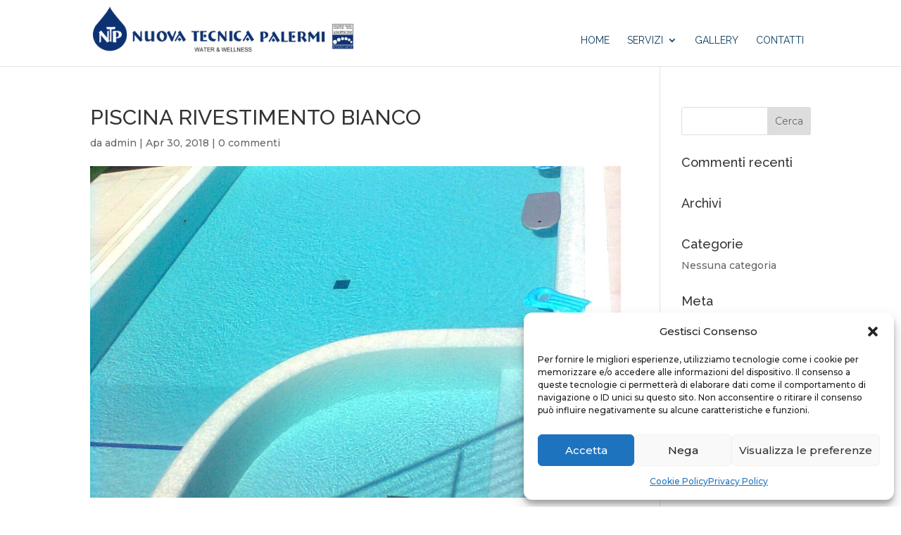

--- FILE ---
content_type: text/css
request_url: https://www.piscinenuovatecnicapalermi.it/wp-content/et-cache/global/et-divi-customizer-global.min.css?ver=1763136832
body_size: 1599
content:
#et_search_icon:hover,.mobile_menu_bar:before,.mobile_menu_bar:after,.et_toggle_slide_menu:after,.et-social-icon a:hover,.et_pb_sum,.et_pb_pricing li a,.et_pb_pricing_table_button,.et_overlay:before,.entry-summary p.price ins,.et_pb_member_social_links a:hover,.et_pb_widget li a:hover,.et_pb_filterable_portfolio .et_pb_portfolio_filters li a.active,.et_pb_filterable_portfolio .et_pb_portofolio_pagination ul li a.active,.et_pb_gallery .et_pb_gallery_pagination ul li a.active,.wp-pagenavi span.current,.wp-pagenavi a:hover,.nav-single a,.tagged_as a,.posted_in a{color:#0faeb1}.et_pb_contact_submit,.et_password_protected_form .et_submit_button,.et_pb_bg_layout_light .et_pb_newsletter_button,.comment-reply-link,.form-submit .et_pb_button,.et_pb_bg_layout_light .et_pb_promo_button,.et_pb_bg_layout_light .et_pb_more_button,.et_pb_contact p input[type="checkbox"]:checked+label i:before,.et_pb_bg_layout_light.et_pb_module.et_pb_button{color:#0faeb1}.footer-widget h4{color:#0faeb1}.et-search-form,.nav li ul,.et_mobile_menu,.footer-widget li:before,.et_pb_pricing li:before,blockquote{border-color:#0faeb1}.et_pb_counter_amount,.et_pb_featured_table .et_pb_pricing_heading,.et_quote_content,.et_link_content,.et_audio_content,.et_pb_post_slider.et_pb_bg_layout_dark,.et_slide_in_menu_container,.et_pb_contact p input[type="radio"]:checked+label i:before{background-color:#0faeb1}a{color:#0faeb1}#top-header,#et-secondary-nav li ul{background-color:#0faeb1}.et_header_style_centered .mobile_nav .select_page,.et_header_style_split .mobile_nav .select_page,.et_nav_text_color_light #top-menu>li>a,.et_nav_text_color_dark #top-menu>li>a,#top-menu a,.et_mobile_menu li a,.et_nav_text_color_light .et_mobile_menu li a,.et_nav_text_color_dark .et_mobile_menu li a,#et_search_icon:before,.et_search_form_container input,span.et_close_search_field:after,#et-top-navigation .et-cart-info{color:#093b60}.et_search_form_container input::-moz-placeholder{color:#093b60}.et_search_form_container input::-webkit-input-placeholder{color:#093b60}.et_search_form_container input:-ms-input-placeholder{color:#093b60}#top-menu li a,.et_search_form_container input{font-weight:normal;font-style:normal;text-transform:uppercase;text-decoration:none}.et_search_form_container input::-moz-placeholder{font-weight:normal;font-style:normal;text-transform:uppercase;text-decoration:none}.et_search_form_container input::-webkit-input-placeholder{font-weight:normal;font-style:normal;text-transform:uppercase;text-decoration:none}.et_search_form_container input:-ms-input-placeholder{font-weight:normal;font-style:normal;text-transform:uppercase;text-decoration:none}#top-menu li.current-menu-ancestor>a,#top-menu li.current-menu-item>a,#top-menu li.current_page_item>a{color:#ffffff}#main-footer{background-color:#0d578d}#footer-widgets .footer-widget a,#footer-widgets .footer-widget li a,#footer-widgets .footer-widget li a:hover{color:#0faeb1}#main-footer .footer-widget h4,#main-footer .widget_block h1,#main-footer .widget_block h2,#main-footer .widget_block h3,#main-footer .widget_block h4,#main-footer .widget_block h5,#main-footer .widget_block h6{color:#ffffff}.footer-widget li:before{border-color:#0faeb1}#et-footer-nav .bottom-nav li.current-menu-item a{color:#0faeb1}#footer-info,#footer-info a{color:#ffffff}#footer-info{font-size:13px}#footer-bottom .et-social-icon a{font-size:16px}#footer-bottom .et-social-icon a{color:#e8e8e8}@media only screen and (min-width:981px){.et_header_style_left #et-top-navigation,.et_header_style_split #et-top-navigation{padding:30px 0 0 0}.et_header_style_left #et-top-navigation nav>ul>li>a,.et_header_style_split #et-top-navigation nav>ul>li>a{padding-bottom:30px}.et_header_style_split .centered-inline-logo-wrap{width:59px;margin:-59px 0}.et_header_style_split .centered-inline-logo-wrap #logo{max-height:59px}.et_pb_svg_logo.et_header_style_split .centered-inline-logo-wrap #logo{height:59px}.et_header_style_centered #top-menu>li>a{padding-bottom:11px}.et_header_style_slide #et-top-navigation,.et_header_style_fullscreen #et-top-navigation{padding:21px 0 21px 0!important}.et_header_style_centered #main-header .logo_container{height:59px}#logo{max-height:80%}.et_pb_svg_logo #logo{height:80%}.et-fixed-header#top-header,.et-fixed-header#top-header #et-secondary-nav li ul{background-color:#0faeb1}.et-fixed-header #top-menu a,.et-fixed-header #et_search_icon:before,.et-fixed-header #et_top_search .et-search-form input,.et-fixed-header .et_search_form_container input,.et-fixed-header .et_close_search_field:after,.et-fixed-header #et-top-navigation .et-cart-info{color:#093b60!important}.et-fixed-header .et_search_form_container input::-moz-placeholder{color:#093b60!important}.et-fixed-header .et_search_form_container input::-webkit-input-placeholder{color:#093b60!important}.et-fixed-header .et_search_form_container input:-ms-input-placeholder{color:#093b60!important}.et-fixed-header #top-menu li.current-menu-ancestor>a,.et-fixed-header #top-menu li.current-menu-item>a,.et-fixed-header #top-menu li.current_page_item>a{color:#ffffff!important}}@media only screen and (min-width:1350px){.et_pb_row{padding:27px 0}.et_pb_section{padding:54px 0}.single.et_pb_pagebuilder_layout.et_full_width_page .et_post_meta_wrapper{padding-top:81px}.et_pb_fullwidth_section{padding:0}}@media only screen and (max-width:980px){.et_header_style_centered .mobile_nav .select_page,.et_header_style_split .mobile_nav .select_page,.et_mobile_menu li a,.mobile_menu_bar:before,.et_nav_text_color_light #top-menu>li>a,.et_nav_text_color_dark #top-menu>li>a,#top-menu a,.et_mobile_menu li a,#et_search_icon:before,#et_top_search .et-search-form input,.et_search_form_container input,#et-top-navigation .et-cart-info{color:#0d578d}.et_close_search_field:after{color:#0d578d!important}.et_search_form_container input::-moz-placeholder{color:#0d578d}.et_search_form_container input::-webkit-input-placeholder{color:#0d578d}.et_search_form_container input:-ms-input-placeholder{color:#0d578d}}	h1,h2,h3,h4,h5,h6{font-family:'Raleway',Helvetica,Arial,Lucida,sans-serif}body,input,textarea,select{font-family:'Montserrat',Helvetica,Arial,Lucida,sans-serif}#main-header,#et-top-navigation{font-family:'Raleway',Helvetica,Arial,Lucida,sans-serif}#top-menu li.current-menu-item>a,#top-menu-nav>ul>li>a:hover{background-color:#0d578d;padding-top:20px;padding-right:10px;padding-left:10px;color:#ffffff!important}#top-menu li.current-menu-ancestor>a{background-color:#0d578d;padding-top:20px;padding-right:10px;padding-left:10px;color:#ffffff!important}#top-menu{padding-top:20px;padding-right:10px;padding-left:10px}@media only screen and (max-width:1135px){#top-menu-nav,#top-menu{display:none}#et_top_search{display:none}#et_mobile_nav_menu{display:block}}@media only screen and (max-width:400px){.et_header_style_left #logo,.et_header_style_split #logo{max-width:80%}}@media only screen and (max-width:1300px){#et-top-navigation{padding-left:0!important}}@media screen and (max-width:480px){.et_pb_section_1 h2{font-size:11px!important}.page-id-268 .et_pb_section .et_pb_row{width:100%!important}.page-id-268 #n2-ss-8.n2-ss-load-fade.n2-ss-loaded{width:100%!important}.page-id-268 #n2-ss-8.n2-ss-mobile .n2-ss-slider-1{height:200px!important}.page-id-268 #n2-ss-8 .n2-ss-slide-active{height:200px!important}.page-id-268 #n2-ss-8.n2-ss-mobile .n2-ss-widget-display-mobile.n2-ib{top:50%!important}}@media screen and (max-width:768px){.et_pb_section_1 h2{font-size:25px!important}}@media (max-width:980px){.et_header_style_left #logo,.et_header_style_split #logo{max-width:80%}#logo{max-height: 100%}}@media (max-width:600px){.et_pb_slide_content img{display: none}.et_pb_slide_content h2{font-size: 25px!important}}.et_pb_blurb_0.et_pb_blurb h3.et_pb_module_header,.et_pb_blurb_0.et_pb_blurb h3.et_pb_module_header a{padding-top:10px;margin-bottom:10px!important}